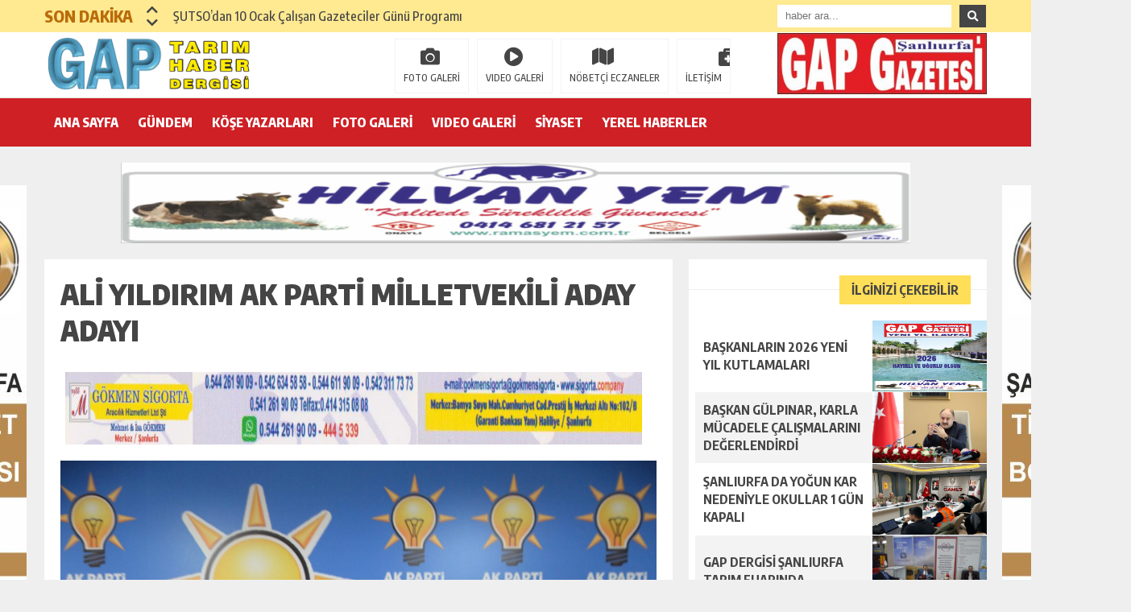

--- FILE ---
content_type: text/html; charset=UTF-8
request_url: https://www.gapdergisi.com.tr/ali-yildirim-ak-parti-milletvekili-aday-adayi/
body_size: 14550
content:
<!DOCTYPE html><html lang="tr"><head><meta charset="utf-8"><meta name="viewport" content="width=1520, initial-scale=1"><title>ALİ YILDIRIM AK PARTİ MİLLETVEKİLİ ADAY ADAYI - Gap Tarım ve Haber DergisiGap Tarım ve Haber Dergisi</title><link rel="shortcut icon" href="https://www.gapdergisi.com.tr/wp-content/uploads/2021/03/icon.png" /><link rel="stylesheet" type="text/css" href="https://www.gapdergisi.com.tr/wp-content/themes/theHaberV5/style.css"/><link rel="stylesheet" type="text/css" href="https://www.gapdergisi.com.tr/wp-content/themes/theHaberV5/cssjs/fontawesome-all.css"/><link rel="stylesheet" type="text/css" href="https://www.gapdergisi.com.tr/wp-content/themes/theHaberV5/cssjs/swiper.min.css"/><script src="https://www.gapdergisi.com.tr/wp-content/themes/theHaberV5/cssjs/jquery.min.js"></script><script src="https://www.gapdergisi.com.tr/wp-content/themes/theHaberV5/cssjs/jquery.countdown.min.js"></script><script src="https://www.gapdergisi.com.tr/wp-content/themes/theHaberV5/cssjs/swiper.min.js"></script><meta name='robots' content='index, follow, max-image-preview:large, max-snippet:-1, max-video-preview:-1' /><link rel="canonical" href="https://www.gapdergisi.com.tr/ali-yildirim-ak-parti-milletvekili-aday-adayi/" /><meta property="og:locale" content="tr_TR" /><meta property="og:type" content="article" /><meta property="og:title" content="ALİ YILDIRIM AK PARTİ MİLLETVEKİLİ ADAY ADAYI - Gap Tarım ve Haber Dergisi" /><meta property="og:description" content="ALİ YILDIRIM AK PARTİ MİLLETVEKİLİ ADAY ADAYI Şanlıurfanın sevilen sayılan iş adamı ve  MERSAVİ aşiretinin ileri gelenlerinden Ali YILDIRIM Şanlıurfa AK PARTİ 28. DÖREM MİLLETVEKİLİ ADAY ADAYI MÜRACAATINI İLK GÜN YAPTI. AMACI HİZMET VE AK PARTİ KEVANINDA YER ALMAK OLDUĞUNU SÖYLEYEN ALİ YILDIRIM  SAYIN CUMHURBAŞKANIMIZ RECEP TAYYİP ERDOĞANIN YANINDA ONUNLA YOL YÜRÜMEK İLE GURUR DUYMAKTAYIM. [&hellip;]" /><meta property="og:url" content="https://www.gapdergisi.com.tr/ali-yildirim-ak-parti-milletvekili-aday-adayi/" /><meta property="og:site_name" content="Gap Tarım ve Haber Dergisi" /><meta property="article:published_time" content="2023-03-21T07:19:56+00:00" /><meta property="article:modified_time" content="2023-03-21T08:17:37+00:00" /><meta property="og:image" content="https://www.gapdergisi.com.tr/wp-content/uploads/2023/03/ALI-YILDIRIM-3-scaled.jpg" /><meta property="og:image:width" content="1748" /><meta property="og:image:height" content="2560" /><meta property="og:image:type" content="image/jpeg" /><meta name="author" content="Mehmet Ali ARSLAN" /><meta name="twitter:card" content="summary_large_image" /><meta name="twitter:label1" content="Yazan:" /><meta name="twitter:data1" content="Mehmet Ali ARSLAN" /><meta name="twitter:label2" content="Tahmini okuma süresi" /><meta name="twitter:data2" content="1 dakika" /><script type="application/ld+json" class="yoast-schema-graph">{"@context":"https://schema.org","@graph":[{"@type":"WebPage","@id":"https://www.gapdergisi.com.tr/ali-yildirim-ak-parti-milletvekili-aday-adayi/","url":"https://www.gapdergisi.com.tr/ali-yildirim-ak-parti-milletvekili-aday-adayi/","name":"ALİ YILDIRIM AK PARTİ MİLLETVEKİLİ ADAY ADAYI - Gap Tarım ve Haber Dergisi","isPartOf":{"@id":"https://www.gapdergisi.com.tr/#website"},"primaryImageOfPage":{"@id":"https://www.gapdergisi.com.tr/ali-yildirim-ak-parti-milletvekili-aday-adayi/#primaryimage"},"image":{"@id":"https://www.gapdergisi.com.tr/ali-yildirim-ak-parti-milletvekili-aday-adayi/#primaryimage"},"thumbnailUrl":"https://www.gapdergisi.com.tr/wp-content/uploads/2023/03/ALI-YILDIRIM-3-scaled.jpg","datePublished":"2023-03-21T07:19:56+00:00","dateModified":"2023-03-21T08:17:37+00:00","author":{"@id":"https://www.gapdergisi.com.tr/#/schema/person/2352a62d07f8da9f8109e45fc3083794"},"breadcrumb":{"@id":"https://www.gapdergisi.com.tr/ali-yildirim-ak-parti-milletvekili-aday-adayi/#breadcrumb"},"inLanguage":"tr","potentialAction":[{"@type":"ReadAction","target":["https://www.gapdergisi.com.tr/ali-yildirim-ak-parti-milletvekili-aday-adayi/"]}]},{"@type":"ImageObject","inLanguage":"tr","@id":"https://www.gapdergisi.com.tr/ali-yildirim-ak-parti-milletvekili-aday-adayi/#primaryimage","url":"https://www.gapdergisi.com.tr/wp-content/uploads/2023/03/ALI-YILDIRIM-3-scaled.jpg","contentUrl":"https://www.gapdergisi.com.tr/wp-content/uploads/2023/03/ALI-YILDIRIM-3-scaled.jpg","width":1748,"height":2560},{"@type":"BreadcrumbList","@id":"https://www.gapdergisi.com.tr/ali-yildirim-ak-parti-milletvekili-aday-adayi/#breadcrumb","itemListElement":[{"@type":"ListItem","position":1,"name":"Anasayfa","item":"https://www.gapdergisi.com.tr/"},{"@type":"ListItem","position":2,"name":"ALİ YILDIRIM AK PARTİ MİLLETVEKİLİ ADAY ADAYI"}]},{"@type":"WebSite","@id":"https://www.gapdergisi.com.tr/#website","url":"https://www.gapdergisi.com.tr/","name":"Gap Tarım ve Haber Dergisi","description":"","potentialAction":[{"@type":"SearchAction","target":{"@type":"EntryPoint","urlTemplate":"https://www.gapdergisi.com.tr/?s={search_term_string}"},"query-input":"required name=search_term_string"}],"inLanguage":"tr"},{"@type":"Person","@id":"https://www.gapdergisi.com.tr/#/schema/person/2352a62d07f8da9f8109e45fc3083794","name":"Mehmet Ali ARSLAN","image":{"@type":"ImageObject","inLanguage":"tr","@id":"https://www.gapdergisi.com.tr/#/schema/person/image/","url":"https://secure.gravatar.com/avatar/41942e293b646b3227910b0f109de402?s=96&d=mm&r=g","contentUrl":"https://secure.gravatar.com/avatar/41942e293b646b3227910b0f109de402?s=96&d=mm&r=g","caption":"Mehmet Ali ARSLAN"},"sameAs":["http://www.gapdergisi.com.tr"],"url":"https://www.gapdergisi.com.tr/author/mehmet-ali/"}]}</script><link rel="alternate" type="application/rss+xml" title="Gap Tarım ve Haber Dergisi &raquo; ALİ YILDIRIM AK PARTİ MİLLETVEKİLİ ADAY ADAYI yorum akışı" href="https://www.gapdergisi.com.tr/ali-yildirim-ak-parti-milletvekili-aday-adayi/feed/" /><script type="text/javascript">
window._wpemojiSettings = {"baseUrl":"https:\/\/s.w.org\/images\/core\/emoji\/15.0.3\/72x72\/","ext":".png","svgUrl":"https:\/\/s.w.org\/images\/core\/emoji\/15.0.3\/svg\/","svgExt":".svg","source":{"concatemoji":"https:\/\/www.gapdergisi.com.tr\/wp-includes\/js\/wp-emoji-release.min.js?ver=6.5.5"}};
!function(i,n){var o,s,e;function c(e){try{var t={supportTests:e,timestamp:(new Date).valueOf()};sessionStorage.setItem(o,JSON.stringify(t))}catch(e){}}function p(e,t,n){e.clearRect(0,0,e.canvas.width,e.canvas.height),e.fillText(t,0,0);var t=new Uint32Array(e.getImageData(0,0,e.canvas.width,e.canvas.height).data),r=(e.clearRect(0,0,e.canvas.width,e.canvas.height),e.fillText(n,0,0),new Uint32Array(e.getImageData(0,0,e.canvas.width,e.canvas.height).data));return t.every(function(e,t){return e===r[t]})}function u(e,t,n){switch(t){case"flag":return n(e,"\ud83c\udff3\ufe0f\u200d\u26a7\ufe0f","\ud83c\udff3\ufe0f\u200b\u26a7\ufe0f")?!1:!n(e,"\ud83c\uddfa\ud83c\uddf3","\ud83c\uddfa\u200b\ud83c\uddf3")&&!n(e,"\ud83c\udff4\udb40\udc67\udb40\udc62\udb40\udc65\udb40\udc6e\udb40\udc67\udb40\udc7f","\ud83c\udff4\u200b\udb40\udc67\u200b\udb40\udc62\u200b\udb40\udc65\u200b\udb40\udc6e\u200b\udb40\udc67\u200b\udb40\udc7f");case"emoji":return!n(e,"\ud83d\udc26\u200d\u2b1b","\ud83d\udc26\u200b\u2b1b")}return!1}function f(e,t,n){var r="undefined"!=typeof WorkerGlobalScope&&self instanceof WorkerGlobalScope?new OffscreenCanvas(300,150):i.createElement("canvas"),a=r.getContext("2d",{willReadFrequently:!0}),o=(a.textBaseline="top",a.font="600 32px Arial",{});return e.forEach(function(e){o[e]=t(a,e,n)}),o}function t(e){var t=i.createElement("script");t.src=e,t.defer=!0,i.head.appendChild(t)}"undefined"!=typeof Promise&&(o="wpEmojiSettingsSupports",s=["flag","emoji"],n.supports={everything:!0,everythingExceptFlag:!0},e=new Promise(function(e){i.addEventListener("DOMContentLoaded",e,{once:!0})}),new Promise(function(t){var n=function(){try{var e=JSON.parse(sessionStorage.getItem(o));if("object"==typeof e&&"number"==typeof e.timestamp&&(new Date).valueOf()<e.timestamp+604800&&"object"==typeof e.supportTests)return e.supportTests}catch(e){}return null}();if(!n){if("undefined"!=typeof Worker&&"undefined"!=typeof OffscreenCanvas&&"undefined"!=typeof URL&&URL.createObjectURL&&"undefined"!=typeof Blob)try{var e="postMessage("+f.toString()+"("+[JSON.stringify(s),u.toString(),p.toString()].join(",")+"));",r=new Blob([e],{type:"text/javascript"}),a=new Worker(URL.createObjectURL(r),{name:"wpTestEmojiSupports"});return void(a.onmessage=function(e){c(n=e.data),a.terminate(),t(n)})}catch(e){}c(n=f(s,u,p))}t(n)}).then(function(e){for(var t in e)n.supports[t]=e[t],n.supports.everything=n.supports.everything&&n.supports[t],"flag"!==t&&(n.supports.everythingExceptFlag=n.supports.everythingExceptFlag&&n.supports[t]);n.supports.everythingExceptFlag=n.supports.everythingExceptFlag&&!n.supports.flag,n.DOMReady=!1,n.readyCallback=function(){n.DOMReady=!0}}).then(function(){return e}).then(function(){var e;n.supports.everything||(n.readyCallback(),(e=n.source||{}).concatemoji?t(e.concatemoji):e.wpemoji&&e.twemoji&&(t(e.twemoji),t(e.wpemoji)))}))}((window,document),window._wpemojiSettings);
</script><style id='wp-emoji-styles-inline-css' type='text/css'>img.wp-smiley,img.emoji{display:inline !important;border:none !important;box-shadow:none !important;height:1em !important;width:1em !important;margin:0 0.07em !important;vertical-align:-0.1em !important;background:none !important;padding:0 !important}</style><link rel='stylesheet' id='wp-block-library-css' href='https://www.gapdergisi.com.tr/wp-includes/css/dist/block-library/style.min.css?ver=6.5.5' type='text/css' media='all' /><style id='classic-theme-styles-inline-css' type='text/css'>.wp-block-button__link{color:#fff;background-color:#32373c;border-radius:9999px;box-shadow:none;text-decoration:none;padding:calc(.667em + 2px) calc(1.333em + 2px);font-size:1.125em}.wp-block-file__button{background:#32373c;color:#fff;text-decoration:none}</style><style id='global-styles-inline-css' type='text/css'>body{--wp--preset--color--black:#000000;--wp--preset--color--cyan-bluish-gray:#abb8c3;--wp--preset--color--white:#ffffff;--wp--preset--color--pale-pink:#f78da7;--wp--preset--color--vivid-red:#cf2e2e;--wp--preset--color--luminous-vivid-orange:#ff6900;--wp--preset--color--luminous-vivid-amber:#fcb900;--wp--preset--color--light-green-cyan:#7bdcb5;--wp--preset--color--vivid-green-cyan:#00d084;--wp--preset--color--pale-cyan-blue:#8ed1fc;--wp--preset--color--vivid-cyan-blue:#0693e3;--wp--preset--color--vivid-purple:#9b51e0;--wp--preset--gradient--vivid-cyan-blue-to-vivid-purple:linear-gradient(135deg,rgba(6,147,227,1) 0%,rgb(155,81,224) 100%);--wp--preset--gradient--light-green-cyan-to-vivid-green-cyan:linear-gradient(135deg,rgb(122,220,180) 0%,rgb(0,208,130) 100%);--wp--preset--gradient--luminous-vivid-amber-to-luminous-vivid-orange:linear-gradient(135deg,rgba(252,185,0,1) 0%,rgba(255,105,0,1) 100%);--wp--preset--gradient--luminous-vivid-orange-to-vivid-red:linear-gradient(135deg,rgba(255,105,0,1) 0%,rgb(207,46,46) 100%);--wp--preset--gradient--very-light-gray-to-cyan-bluish-gray:linear-gradient(135deg,rgb(238,238,238) 0%,rgb(169,184,195) 100%);--wp--preset--gradient--cool-to-warm-spectrum:linear-gradient(135deg,rgb(74,234,220) 0%,rgb(151,120,209) 20%,rgb(207,42,186) 40%,rgb(238,44,130) 60%,rgb(251,105,98) 80%,rgb(254,248,76) 100%);--wp--preset--gradient--blush-light-purple:linear-gradient(135deg,rgb(255,206,236) 0%,rgb(152,150,240) 100%);--wp--preset--gradient--blush-bordeaux:linear-gradient(135deg,rgb(254,205,165) 0%,rgb(254,45,45) 50%,rgb(107,0,62) 100%);--wp--preset--gradient--luminous-dusk:linear-gradient(135deg,rgb(255,203,112) 0%,rgb(199,81,192) 50%,rgb(65,88,208) 100%);--wp--preset--gradient--pale-ocean:linear-gradient(135deg,rgb(255,245,203) 0%,rgb(182,227,212) 50%,rgb(51,167,181) 100%);--wp--preset--gradient--electric-grass:linear-gradient(135deg,rgb(202,248,128) 0%,rgb(113,206,126) 100%);--wp--preset--gradient--midnight:linear-gradient(135deg,rgb(2,3,129) 0%,rgb(40,116,252) 100%);--wp--preset--font-size--small:13px;--wp--preset--font-size--medium:20px;--wp--preset--font-size--large:36px;--wp--preset--font-size--x-large:42px;--wp--preset--spacing--20:0.44rem;--wp--preset--spacing--30:0.67rem;--wp--preset--spacing--40:1rem;--wp--preset--spacing--50:1.5rem;--wp--preset--spacing--60:2.25rem;--wp--preset--spacing--70:3.38rem;--wp--preset--spacing--80:5.06rem;--wp--preset--shadow--natural:6px 6px 9px rgba(0,0,0,0.2);--wp--preset--shadow--deep:12px 12px 50px rgba(0,0,0,0.4);--wp--preset--shadow--sharp:6px 6px 0px rgba(0,0,0,0.2);--wp--preset--shadow--outlined:6px 6px 0px -3px rgba(255,255,255,1),6px 6px rgba(0,0,0,1);--wp--preset--shadow--crisp:6px 6px 0px rgba(0,0,0,1)}:where(.is-layout-flex){gap:0.5em}:where(.is-layout-grid){gap:0.5em}body .is-layout-flex{display:flex}body .is-layout-flex{flex-wrap:wrap;align-items:center}body .is-layout-flex > *{margin:0}body .is-layout-grid{display:grid}body .is-layout-grid > *{margin:0}:where(.wp-block-columns.is-layout-flex){gap:2em}:where(.wp-block-columns.is-layout-grid){gap:2em}:where(.wp-block-post-template.is-layout-flex){gap:1.25em}:where(.wp-block-post-template.is-layout-grid){gap:1.25em}.has-black-color{color:var(--wp--preset--color--black) !important}.has-cyan-bluish-gray-color{color:var(--wp--preset--color--cyan-bluish-gray) !important}.has-white-color{color:var(--wp--preset--color--white) !important}.has-pale-pink-color{color:var(--wp--preset--color--pale-pink) !important}.has-vivid-red-color{color:var(--wp--preset--color--vivid-red) !important}.has-luminous-vivid-orange-color{color:var(--wp--preset--color--luminous-vivid-orange) !important}.has-luminous-vivid-amber-color{color:var(--wp--preset--color--luminous-vivid-amber) !important}.has-light-green-cyan-color{color:var(--wp--preset--color--light-green-cyan) !important}.has-vivid-green-cyan-color{color:var(--wp--preset--color--vivid-green-cyan) !important}.has-pale-cyan-blue-color{color:var(--wp--preset--color--pale-cyan-blue) !important}.has-vivid-cyan-blue-color{color:var(--wp--preset--color--vivid-cyan-blue) !important}.has-vivid-purple-color{color:var(--wp--preset--color--vivid-purple) !important}.has-black-background-color{background-color:var(--wp--preset--color--black) !important}.has-cyan-bluish-gray-background-color{background-color:var(--wp--preset--color--cyan-bluish-gray) !important}.has-white-background-color{background-color:var(--wp--preset--color--white) !important}.has-pale-pink-background-color{background-color:var(--wp--preset--color--pale-pink) !important}.has-vivid-red-background-color{background-color:var(--wp--preset--color--vivid-red) !important}.has-luminous-vivid-orange-background-color{background-color:var(--wp--preset--color--luminous-vivid-orange) !important}.has-luminous-vivid-amber-background-color{background-color:var(--wp--preset--color--luminous-vivid-amber) !important}.has-light-green-cyan-background-color{background-color:var(--wp--preset--color--light-green-cyan) !important}.has-vivid-green-cyan-background-color{background-color:var(--wp--preset--color--vivid-green-cyan) !important}.has-pale-cyan-blue-background-color{background-color:var(--wp--preset--color--pale-cyan-blue) !important}.has-vivid-cyan-blue-background-color{background-color:var(--wp--preset--color--vivid-cyan-blue) !important}.has-vivid-purple-background-color{background-color:var(--wp--preset--color--vivid-purple) !important}.has-black-border-color{border-color:var(--wp--preset--color--black) !important}.has-cyan-bluish-gray-border-color{border-color:var(--wp--preset--color--cyan-bluish-gray) !important}.has-white-border-color{border-color:var(--wp--preset--color--white) !important}.has-pale-pink-border-color{border-color:var(--wp--preset--color--pale-pink) !important}.has-vivid-red-border-color{border-color:var(--wp--preset--color--vivid-red) !important}.has-luminous-vivid-orange-border-color{border-color:var(--wp--preset--color--luminous-vivid-orange) !important}.has-luminous-vivid-amber-border-color{border-color:var(--wp--preset--color--luminous-vivid-amber) !important}.has-light-green-cyan-border-color{border-color:var(--wp--preset--color--light-green-cyan) !important}.has-vivid-green-cyan-border-color{border-color:var(--wp--preset--color--vivid-green-cyan) !important}.has-pale-cyan-blue-border-color{border-color:var(--wp--preset--color--pale-cyan-blue) !important}.has-vivid-cyan-blue-border-color{border-color:var(--wp--preset--color--vivid-cyan-blue) !important}.has-vivid-purple-border-color{border-color:var(--wp--preset--color--vivid-purple) !important}.has-vivid-cyan-blue-to-vivid-purple-gradient-background{background:var(--wp--preset--gradient--vivid-cyan-blue-to-vivid-purple) !important}.has-light-green-cyan-to-vivid-green-cyan-gradient-background{background:var(--wp--preset--gradient--light-green-cyan-to-vivid-green-cyan) !important}.has-luminous-vivid-amber-to-luminous-vivid-orange-gradient-background{background:var(--wp--preset--gradient--luminous-vivid-amber-to-luminous-vivid-orange) !important}.has-luminous-vivid-orange-to-vivid-red-gradient-background{background:var(--wp--preset--gradient--luminous-vivid-orange-to-vivid-red) !important}.has-very-light-gray-to-cyan-bluish-gray-gradient-background{background:var(--wp--preset--gradient--very-light-gray-to-cyan-bluish-gray) !important}.has-cool-to-warm-spectrum-gradient-background{background:var(--wp--preset--gradient--cool-to-warm-spectrum) !important}.has-blush-light-purple-gradient-background{background:var(--wp--preset--gradient--blush-light-purple) !important}.has-blush-bordeaux-gradient-background{background:var(--wp--preset--gradient--blush-bordeaux) !important}.has-luminous-dusk-gradient-background{background:var(--wp--preset--gradient--luminous-dusk) !important}.has-pale-ocean-gradient-background{background:var(--wp--preset--gradient--pale-ocean) !important}.has-electric-grass-gradient-background{background:var(--wp--preset--gradient--electric-grass) !important}.has-midnight-gradient-background{background:var(--wp--preset--gradient--midnight) !important}.has-small-font-size{font-size:var(--wp--preset--font-size--small) !important}.has-medium-font-size{font-size:var(--wp--preset--font-size--medium) !important}.has-large-font-size{font-size:var(--wp--preset--font-size--large) !important}.has-x-large-font-size{font-size:var(--wp--preset--font-size--x-large) !important}.wp-block-navigation a:where(:not(.wp-element-button)){color:inherit}:where(.wp-block-post-template.is-layout-flex){gap:1.25em}:where(.wp-block-post-template.is-layout-grid){gap:1.25em}:where(.wp-block-columns.is-layout-flex){gap:2em}:where(.wp-block-columns.is-layout-grid){gap:2em}.wp-block-pullquote{font-size:1.5em;line-height:1.6}</style><link rel='stylesheet' id='wp-polls-css' href='https://www.gapdergisi.com.tr/wp-content/plugins/wp-polls/polls-css.css?ver=2.77.2' type='text/css' media='all' /><style id='wp-polls-inline-css' type='text/css'>.wp-polls .pollbar{margin:1px;font-size:6px;line-height:8px;height:8px;background-image:url('https://www.gapdergisi.com.tr/wp-content/plugins/wp-polls/images/default/pollbg.gif');border:1px solid #c8c8c8}</style><link rel='stylesheet' id='ppress-frontend-css' href='https://www.gapdergisi.com.tr/wp-content/plugins/wp-user-avatar/assets/css/frontend.min.css?ver=4.15.10' type='text/css' media='all' /><link rel='stylesheet' id='ppress-flatpickr-css' href='https://www.gapdergisi.com.tr/wp-content/plugins/wp-user-avatar/assets/flatpickr/flatpickr.min.css?ver=4.15.10' type='text/css' media='all' /><link rel='stylesheet' id='ppress-select2-css' href='https://www.gapdergisi.com.tr/wp-content/plugins/wp-user-avatar/assets/select2/select2.min.css?ver=6.5.5' type='text/css' media='all' /><script type="text/javascript" src="https://www.gapdergisi.com.tr/wp-includes/js/jquery/jquery.min.js?ver=3.7.1" id="jquery-core-js"></script><script type="text/javascript" src="https://www.gapdergisi.com.tr/wp-includes/js/jquery/jquery-migrate.min.js?ver=3.4.1" id="jquery-migrate-js"></script><script type="text/javascript" src="https://www.gapdergisi.com.tr/wp-content/plugins/wp-user-avatar/assets/flatpickr/flatpickr.min.js?ver=4.15.10" id="ppress-flatpickr-js"></script><script type="text/javascript" src="https://www.gapdergisi.com.tr/wp-content/plugins/wp-user-avatar/assets/select2/select2.min.js?ver=4.15.10" id="ppress-select2-js"></script><link rel="https://api.w.org/" href="https://www.gapdergisi.com.tr/wp-json/" /><link rel="alternate" type="application/json" href="https://www.gapdergisi.com.tr/wp-json/wp/v2/posts/26338" /><link rel="EditURI" type="application/rsd+xml" title="RSD" href="https://www.gapdergisi.com.tr/xmlrpc.php?rsd" /><meta name="generator" content="WordPress 6.5.5" /><link rel='shortlink' href='https://www.gapdergisi.com.tr/?p=26338' /><link rel="alternate" type="application/json+oembed" href="https://www.gapdergisi.com.tr/wp-json/oembed/1.0/embed?url=https%3A%2F%2Fwww.gapdergisi.com.tr%2Fali-yildirim-ak-parti-milletvekili-aday-adayi%2F" /><link rel="alternate" type="text/xml+oembed" href="https://www.gapdergisi.com.tr/wp-json/oembed/1.0/embed?url=https%3A%2F%2Fwww.gapdergisi.com.tr%2Fali-yildirim-ak-parti-milletvekili-aday-adayi%2F&#038;format=xml" /><script type="text/javascript" >jQuery(document).ready(function($) {$(window).scroll(function() {var footerPos = $('#footerGenel').last().position().top;var pos = $(window).scrollTop();// Load next article
if (pos+(screen.height*1.5) > footerPos) {if ($(".centil-infinite-scroll").first().hasClass('working')) {return false;} else {$(".centil-infinite-scroll").first().addClass('working');}var centilNextPostId = $(".centil-infinite-scroll").first().text();var data = {'action': 'centil_is','centilNextPostId': centilNextPostId
};jQuery.post('https://www.gapdergisi.com.tr/wp-admin/admin-ajax.php', data, function(response) {$(".centil-infinite-scroll").first().replaceWith(response);}, 'html');}var currUrl = $(".centil-post-header").first().attr("url");var currTitle = $(".centil-post-header").first().attr("title");if ($(".centil-post-header").length > 1 && history.pushState) {for (var i=0; i<$(".centil-post-header").length; i++) {if (pos+(screen.height/2) >= $(".centil-post-header").eq(i).next().position().top) {currUrl = $(".centil-post-header").eq(i).attr("url");currTitle = $(".centil-post-header").eq(i).attr("title");}}}if (location.href != currUrl) {history.pushState({}, currTitle, currUrl);}});});</script><meta property="og:url" content="https://www.gapdergisi.com.tr/ali-yildirim-ak-parti-milletvekili-aday-adayi/" /><meta property="og:title" content="ALİ YILDIRIM AK PARTİ MİLLETVEKİLİ ADAY ADAYI" /><meta property="og:description" content="ALİ YILDIRIM AK PARTİ MİLLETVEKİLİ ADAY ADAYI Şanlıurfanın sevilen sayılan iş adamı ve  MERSAVİ aşiretinin ileri gelenlerinden Ali YILDIRIM Şanlıurfa AK PARTİ 28. DÖREM MİLLETVEKİLİ ADAY ADAYI MÜRACAATINI İLK GÜN YAPTI. AMACI HİZMET VE AK PARTİ KEVANINDA YER ALMAK OLDUĞUNU SÖYLEYEN ALİ YILDIRIM  SAYIN CUMHURBAŞKANIMIZ RECEP TAYYİP ERDOĞANIN YANINDA ONUNLA YOL YÜRÜMEK İLE GURUR DUYMAKTAYIM. [&hellip;]" /><meta property="og:image:type" content="image/jpeg" /><meta property="og:image" content="https://www.gapdergisi.com.tr/wp-content/uploads/2023/03/ALI-YILDIRIM-3-scaled.jpg" /><meta property="og:image:secure_url" content="https://www.gapdergisi.com.tr/wp-content/uploads/2023/03/ALI-YILDIRIM-3-scaled.jpg" /><meta property="og:image:width" content="760" /><meta property="og:image:height" content="405" /><meta property="og:image:alt" content="ALİ YILDIRIM AK PARTİ MİLLETVEKİLİ ADAY ADAYI" /><meta name="twitter:card" content="summary_large_image" /><meta name="twitter:title" content="ALİ YILDIRIM AK PARTİ MİLLETVEKİLİ ADAY ADAYI" /><meta name="twitter:description" content="ALİ YILDIRIM AK PARTİ MİLLETVEKİLİ ADAY ADAYI Şanlıurfanın sevilen sayılan iş adamı ve  MERSAVİ aşiretinin ileri gelenlerinden Ali YILDIRIM Şanlıurfa AK PARTİ 28. DÖREM MİLLETVEKİLİ ADAY ADAYI MÜRACAATINI İLK GÜN YAPTI. AMACI HİZMET VE AK PARTİ KEVANINDA YER ALMAK OLDUĞUNU SÖYLEYEN ALİ YILDIRIM  SAYIN CUMHURBAŞKANIMIZ RECEP TAYYİP ERDOĞANIN YANINDA ONUNLA YOL YÜRÜMEK İLE GURUR DUYMAKTAYIM. [&hellip;]" /><meta name="twitter:url" content="https://www.gapdergisi.com.tr/ali-yildirim-ak-parti-milletvekili-aday-adayi/" /><meta name="twitter:image" content="https://www.gapdergisi.com.tr/wp-content/uploads/2023/03/ALI-YILDIRIM-3-scaled.jpg" /><style>body{background:#efefef!important}.sonDakikaBG{background:#ffe991!important}.sondk a,.sondk-ileri,.sondk-geri{color:#454545!important}.sondkBaslik{color:#b96c09!important}.ustMenu{background:#ce2025!important}ul.menu1 > li > a{color:#ffffff!important}</style></head><body><div style="width: 1000px;margin: 0px auto;background: #fff;z-index: 10;position: relative;"><div class="solkulereklam"> <img class="alignnone size-full wp-image-11493" src="https://www.gapdergisi.com.tr/wp-content/uploads/2021/06/TICARET-BORSASI-BANNER.jpg" alt="" width="160" height="600" /></div><div class="sagkulereklam"> <img class="alignnone size-full wp-image-11493" src="https://www.gapdergisi.com.tr/wp-content/uploads/2021/06/TICARET-BORSASI-BANNER.jpg" alt="" width="160" height="600" /></div></div><div class="sonDakikaBG"><div style="width: 1170px; height: auto; overflow: hidden; display: block; position: relative; margin: 0px auto;"><div id="ustSondakika"><div class="ustSondakikaic"><div class="sondkBaslik">SON DAKİKA</div><div style="width: 15px; line-height: 40px; float: left; left: 17px; display: block; position: relative; top: 4px; z-index: 99;"><div class="sondk-ileri"><i class="fas fa-chevron-up"></i></div><div class="sondk-geri"><i class="fas fa-chevron-down"></i></div></div><div style="float: left; width:680px!important; margin: 0px 5px 0px 35px!important;" class="swiper-wrapper"><div class="swiper-slide sondk"><a href="https://www.gapdergisi.com.tr/sutsodan-10-ocak-calisan-gazeteciler-gunu-programi/" title="ŞUTSO’dan 10 Ocak Çalışan Gazeteciler Günü Programı">ŞUTSO’dan 10 Ocak Çalışan Gazeteciler Günü Programı</a></div><div class="swiper-slide sondk"><a href="https://www.gapdergisi.com.tr/baskanlarin-2026-yeni-yil-kutlamalari/" title="BAŞKANLARIN 2026 YENİ YIL KUTLAMALARI">BAŞKANLARIN 2026 YENİ YIL KUTLAMALARI</a></div><div class="swiper-slide sondk"><a href="https://www.gapdergisi.com.tr/baskan-gulpinar-karla-mucadele-calismalarini-degerlendirdi/" title="BAŞKAN GÜLPINAR, KARLA MÜCADELE ÇALIŞMALARINI DEĞERLENDİRDİ">BAŞKAN GÜLPINAR, KARLA MÜCADELE ÇALIŞMALARINI DEĞERLENDİRDİ</a></div><div class="swiper-slide sondk"><a href="https://www.gapdergisi.com.tr/sanliurfa-da-yogun-kar-nedeniyle-okullar-1-gun-kapali/" title="ŞANLIURFA DA YOĞUN KAR NEDENİYLE OKULLAR 1 GÜN KAPALI">ŞANLIURFA DA YOĞUN KAR NEDENİYLE OKULLAR 1 GÜN KAPALI</a></div><div class="swiper-slide sondk"><a href="https://www.gapdergisi.com.tr/gap-dergisi-sanliurfa-tarim-fuarinda/" title="GAP DERGİSİ ŞANLIURFA TARIM FUARINDA">GAP DERGİSİ ŞANLIURFA TARIM FUARINDA</a></div><div class="swiper-slide sondk"><a href="https://www.gapdergisi.com.tr/sanliurfa-gida-tarim-ve-hayvancilik-fuari-kapilarini-acti/" title="ŞANLIURFA GIDA, TARIM VE HAYVANCILIK FUARI KAPILARINI AÇTI">ŞANLIURFA GIDA, TARIM VE HAYVANCILIK FUARI KAPILARINI AÇTI</a></div><div class="swiper-slide sondk"><a href="https://www.gapdergisi.com.tr/54291-2/" title="NEW HOLLANDA ŞANLIURFA TRAKTÖR  11. ŞANLIURFA TARIM FUARINDA">NEW HOLLANDA ŞANLIURFA TRAKTÖR  11. ŞANLIURFA TARIM FUARINDA</a></div><div class="swiper-slide sondk"><a href="https://www.gapdergisi.com.tr/baskan-ozyavuz-harrani-yeniden-yaziyor-gelecegini-bugunden-insa-ediyoruz/" title="BAŞKAN ÖZYAVUZ: HARRAN&#8217;I YENİDEN YAZIYOR, GELECEĞİNİ BUGÜNDEN İNŞA EDİYORUZ">BAŞKAN ÖZYAVUZ: HARRAN&#8217;I YENİDEN YAZIYOR, GELECEĞİNİ BUGÜNDEN İNŞA EDİYORUZ</a></div><div class="swiper-slide sondk"><a href="https://www.gapdergisi.com.tr/baskan-mehmet-canpolatin-3-aralik-dunya-engelliler-gunu-mesaji/" title="BAŞKAN MEHMET CANPOLAT’IN 3 ARALIK DÜNYA ENGELLİLER GÜNÜ MESAJI">BAŞKAN MEHMET CANPOLAT’IN 3 ARALIK DÜNYA ENGELLİLER GÜNÜ MESAJI</a></div><div class="swiper-slide sondk"><a href="https://www.gapdergisi.com.tr/baskan-kus-engellilerin-yasam-sartlari-eskisi-gibi-degil/" title="Başkan Kuş: Engellilerin Yaşam Şartları Eskisi Gibi Değil">Başkan Kuş: Engellilerin Yaşam Şartları Eskisi Gibi Değil</a></div></div></div></div><div class="ustSag"><form method="get" id="searchform" class="aramayap cf" action="https://www.gapdergisi.com.tr/"><input type="text" value="" placeholder="haber ara..." name="s" id="s" /><button type="submit" class="s"><i class="fas fa-search"></i></button></form></div></div></div><div class="temizle"></div><div style="padding: 1px 0px; background: #ffffff; border-bottom: 1px solid rgba(0,0,0,.1); height: 79px; overflow: hidden; display: block;"><div style="width: 1170px; height: auto; overflow: hidden; display: block; position: relative; margin: 0px auto;"><div class="kolon2"><h1><a href="https://www.gapdergisi.com.tr" title="Gap Tarım ve Haber Dergisi"><img src="https://www.gapdergisi.com.tr/wp-content/uploads/2021/03/gap-dergisi-tarim-haber-dergisi-logo-2.png" alt="Gap Tarım ve Haber Dergisi" width="260" height="76"/></a></h1></div><div class="kolon10"><div class="float-right"><ul class="menu2"><li><a href="https://www.gapdergisi.com.tr/kategori/foto-galeri/" title="FOTO GALERİ">FOTO GALERİ</a></li><li><a href="https://www.gapdergisi.com.tr/kategori/video-galeri/" title="VIDEO GALERİ">VIDEO GALERİ</a></li><li><a href="https://www.gapdergisi.com.tr/nobetci-eczaneler" title="NÖBETÇİ ECZANELER">NÖBETÇİ ECZANELER</a></li><li><a href="https://www.gapdergisi.com.tr/iletisim" title="İLETİŞİM">İLETİŞİM</a></li></ul></div></div><div class="kolon3"><h1><a href="https://www.gapdergisi.com.tr" title="Gap Tarım ve Haber Dergisi"><img src="https://www.gapdergisi.com.tr/wp-content/uploads/2021/05/gap-gazetesi-logo-1-s.jpg" alt="Gap Tarım ve Haber Dergisi" width="260" height="76"/></a></h1></div></div></div><div class="temizle"></div><div class="ustMenu"><div style="width: 1170px; height: 60px; display: block; position: relative; margin: 0px auto;"><nav><div class="menu"><div class="menu-ust-menu-container"><ul class="menu1"><li id="menu-item-11135" class="menu-item menu-item-type-custom menu-item-object-custom menu-item-home menu-item-11135"><a href="https://www.gapdergisi.com.tr/">ANA SAYFA</a></li><li id="menu-item-11078" class="menu-item menu-item-type-taxonomy menu-item-object-category menu-item-11078"><a href="https://www.gapdergisi.com.tr/kategori/gundem/">GÜNDEM</a></li><li id="menu-item-11592" class="menu-item menu-item-type-post_type menu-item-object-page menu-item-11592"><a href="https://www.gapdergisi.com.tr/yazarlar/">KÖŞE YAZARLARI</a></li><li id="menu-item-11076" class="menu-item menu-item-type-taxonomy menu-item-object-category menu-item-11076"><a href="https://www.gapdergisi.com.tr/kategori/foto-galeri/">FOTO GALERİ</a></li><li id="menu-item-11086" class="menu-item menu-item-type-taxonomy menu-item-object-category menu-item-11086"><a href="https://www.gapdergisi.com.tr/kategori/video-galeri/">VIDEO GALERİ</a></li><li id="menu-item-11083" class="menu-item menu-item-type-taxonomy menu-item-object-category menu-item-11083"><a href="https://www.gapdergisi.com.tr/kategori/siyaset/">SİYASET</a></li><li id="menu-item-11088" class="menu-item menu-item-type-taxonomy menu-item-object-category menu-item-11088"><a href="https://www.gapdergisi.com.tr/kategori/yerel-haberler/">YEREL HABERLER</a></li></ul></div></div></nav></div></div><div class="temizle"></div><div class="genel"><div style="width: 980px; height: auto; margin: 20px auto 0px auto; display: block; text-align: center; overflow: hidden; position: relative;"><img class="alignnone size-full wp-image-11492" src="https://www.gapdergisi.com.tr/wp-content/uploads/2021/06/siteye-ekleme.png" alt="" width="980" height="100" /></div></div><div class="temizle"></div><div class="genel"><div class="centil-post-header" style="display: none;" url="https://www.gapdergisi.com.tr/ali-yildirim-ak-parti-milletvekili-aday-adayi/" title="ALİ YILDIRIM AK PARTİ MİLLETVEKİLİ ADAY ADAYI"></div><div id="siteSol"><div id="haberAlani"><div class="detayBaslik"><h1 itemprop="headline">ALİ YILDIRIM AK PARTİ MİLLETVEKİLİ ADAY ADAYI</h1><h2 itemprop="description"></h2></div><div style="width: 100%; height: auto; overflow: hidden; display: block; position: relative; float: left; margin: 0px 0px 0px 0px;"><div style="width: 728px; height: auto; margin: 10px auto 20px auto; display: block; text-align: center; overflow: hidden; position: relative;"><img class="alignnone size-full wp-image-53157" src="https://www.gapdergisi.com.tr/wp-content/uploads/2024/06/gokmen-sigorta-06-06-2024.jpg" alt="" width="716" height="90" /></div></div><div class="temizle"></div><div class="haberResim" itemscope="" itemtype="http://schema.org/Article"><meta itemprop="image" content="https://www.gapdergisi.com.tr/wp-content/uploads/2023/03/ALI-YILDIRIM-3-scaled.jpg"><img src="https://www.gapdergisi.com.tr/wp-content/uploads/2023/03/ALI-YILDIRIM-3-scaled.jpg" alt="ALİ YILDIRIM AK PARTİ MİLLETVEKİLİ ADAY ADAYI" width="740" height="auto"/></div><div class="haberDetaySosyal"><div style="width: 400px; height: auto; float: left;"><a target="_blank" href="http://www.facebook.com/share.php?u=https://www.gapdergisi.com.tr/ali-yildirim-ak-parti-milletvekili-aday-adayi/" title="facebook"><i class="fab fa-facebook-f"></i></a><a target="_blank" href="http://twitter.com/intent/tweet?text=ALİ YILDIRIM AK PARTİ MİLLETVEKİLİ ADAY ADAYI&url=https://www.gapdergisi.com.tr/ali-yildirim-ak-parti-milletvekili-aday-adayi/" title="twitter"><i class="fab fa-twitter"></i></a><a target="_blank" href="http://www.linkedin.com/shareArticle?mini=true&url=https://www.gapdergisi.com.tr/ali-yildirim-ak-parti-milletvekili-aday-adayi/" title="linkedin"><i class="fab fa-linkedin-in"></i></a><a target="_blank" href="https://wa.me/?text=https://www.gapdergisi.com.tr/ali-yildirim-ak-parti-milletvekili-aday-adayi/" data-action="share/whatsapp/share"><i class="fab fa-whatsapp"></i></a><a href="https://www.gapdergisi.com.tr/ali-yildirim-ak-parti-milletvekili-aday-adayi/#respond" title="yorum yaz"><i class="far fa-comments"></i></a><div style="padding: 15px 0px;width: 100px; font-weight: 700; font-size: 16px;overflow: hidden;display: block;text-align: center;color: #ffffff;float: left;background: #F4B140;">7 views</div></div><div style="width: 320px; height: 50px; line-height: 50px; overflow: hidden; display: block; position: relative; background: #efefef; padding-right: 20px;"><div class="haberDetayTarih">21 Mart 2023 - 10:19</div></div></div><div itemprop="articleBody" class="haberDetayIcerik"><div style="margin-right: 10px; float: left; width: auto; height: auto; display: block; overflow: hidden;"><img class="alignnone size-full wp-image-53157" src="https://www.gapdergisi.com.tr/wp-content/uploads/2024/06/gokmen-sigorta-06-06-2024.jpg" alt="" width="716" height="90" /></div><p>ALİ YILDIRIM AK PARTİ MİLLETVEKİLİ ADAY ADAYI</p><p>Şanlıurfanın sevilen sayılan iş adamı ve  MERSAVİ aşiretinin ileri gelenlerinden Ali YILDIRIM Şanlıurfa AK PARTİ 28. DÖREM MİLLETVEKİLİ ADAY ADAYI MÜRACAATINI İLK GÜN YAPTI. AMACI HİZMET VE AK PARTİ KEVANINDA YER ALMAK OLDUĞUNU SÖYLEYEN ALİ YILDIRIM  SAYIN CUMHURBAŞKANIMIZ RECEP TAYYİP ERDOĞANIN YANINDA ONUNLA YOL YÜRÜMEK İLE GURUR DUYMAKTAYIM. LİSTEYE GİRSEMDE GİRMESEMDE YOL DEVAM DURMAK YOK..TÜM ADAY ARKADAŞLARA BAŞARILAR DİLERİM DEDİ. <a href="https://www.gapdergisi.com.tr/wp-content/uploads/2023/03/ALI-YILDIRIM--scaled.jpg"><img loading="lazy" decoding="async" class="alignnone size-medium wp-image-26340" src="https://www.gapdergisi.com.tr/wp-content/uploads/2023/03/ALI-YILDIRIM--300x181.jpg" alt="" width="300" height="181" srcset="https://www.gapdergisi.com.tr/wp-content/uploads/2023/03/ALI-YILDIRIM--300x181.jpg 300w, https://www.gapdergisi.com.tr/wp-content/uploads/2023/03/ALI-YILDIRIM--1024x618.jpg 1024w, https://www.gapdergisi.com.tr/wp-content/uploads/2023/03/ALI-YILDIRIM--768x463.jpg 768w, https://www.gapdergisi.com.tr/wp-content/uploads/2023/03/ALI-YILDIRIM--1536x926.jpg 1536w, https://www.gapdergisi.com.tr/wp-content/uploads/2023/03/ALI-YILDIRIM--2048x1235.jpg 2048w, https://www.gapdergisi.com.tr/wp-content/uploads/2023/03/ALI-YILDIRIM--134x81.jpg 134w, https://www.gapdergisi.com.tr/wp-content/uploads/2023/03/ALI-YILDIRIM--187x113.jpg 187w, https://www.gapdergisi.com.tr/wp-content/uploads/2023/03/ALI-YILDIRIM--340x205.jpg 340w, https://www.gapdergisi.com.tr/wp-content/uploads/2023/03/ALI-YILDIRIM--730x440.jpg 730w, https://www.gapdergisi.com.tr/wp-content/uploads/2023/03/ALI-YILDIRIM--522x315.jpg 522w" sizes="(max-width: 300px) 100vw, 300px" /></a> <a href="https://www.gapdergisi.com.tr/wp-content/uploads/2023/03/ALI-YILDIRIM-1--scaled.jpg"><img loading="lazy" decoding="async" class="alignnone size-medium wp-image-26341" src="https://www.gapdergisi.com.tr/wp-content/uploads/2023/03/ALI-YILDIRIM-1--300x292.jpg" alt="" width="300" height="292" srcset="https://www.gapdergisi.com.tr/wp-content/uploads/2023/03/ALI-YILDIRIM-1--300x292.jpg 300w, https://www.gapdergisi.com.tr/wp-content/uploads/2023/03/ALI-YILDIRIM-1--1024x997.jpg 1024w, https://www.gapdergisi.com.tr/wp-content/uploads/2023/03/ALI-YILDIRIM-1--768x748.jpg 768w, https://www.gapdergisi.com.tr/wp-content/uploads/2023/03/ALI-YILDIRIM-1--1536x1496.jpg 1536w, https://www.gapdergisi.com.tr/wp-content/uploads/2023/03/ALI-YILDIRIM-1--2048x1994.jpg 2048w, https://www.gapdergisi.com.tr/wp-content/uploads/2023/03/ALI-YILDIRIM-1--83x81.jpg 83w, https://www.gapdergisi.com.tr/wp-content/uploads/2023/03/ALI-YILDIRIM-1--116x113.jpg 116w, https://www.gapdergisi.com.tr/wp-content/uploads/2023/03/ALI-YILDIRIM-1--211x205.jpg 211w, https://www.gapdergisi.com.tr/wp-content/uploads/2023/03/ALI-YILDIRIM-1--452x440.jpg 452w, https://www.gapdergisi.com.tr/wp-content/uploads/2023/03/ALI-YILDIRIM-1--323x315.jpg 323w" sizes="(max-width: 300px) 100vw, 300px" /></a> <a href="https://www.gapdergisi.com.tr/wp-content/uploads/2023/03/ALI-YILDIRIM-3-scaled.jpg"><img loading="lazy" decoding="async" class="alignnone size-medium wp-image-26342" src="https://www.gapdergisi.com.tr/wp-content/uploads/2023/03/ALI-YILDIRIM-3-205x300.jpg" alt="" width="205" height="300" srcset="https://www.gapdergisi.com.tr/wp-content/uploads/2023/03/ALI-YILDIRIM-3-205x300.jpg 205w, https://www.gapdergisi.com.tr/wp-content/uploads/2023/03/ALI-YILDIRIM-3-699x1024.jpg 699w, https://www.gapdergisi.com.tr/wp-content/uploads/2023/03/ALI-YILDIRIM-3-768x1124.jpg 768w, https://www.gapdergisi.com.tr/wp-content/uploads/2023/03/ALI-YILDIRIM-3-1049x1536.jpg 1049w, https://www.gapdergisi.com.tr/wp-content/uploads/2023/03/ALI-YILDIRIM-3-1399x2048.jpg 1399w, https://www.gapdergisi.com.tr/wp-content/uploads/2023/03/ALI-YILDIRIM-3-55x81.jpg 55w, https://www.gapdergisi.com.tr/wp-content/uploads/2023/03/ALI-YILDIRIM-3-77x113.jpg 77w, https://www.gapdergisi.com.tr/wp-content/uploads/2023/03/ALI-YILDIRIM-3-140x205.jpg 140w, https://www.gapdergisi.com.tr/wp-content/uploads/2023/03/ALI-YILDIRIM-3-301x440.jpg 301w, https://www.gapdergisi.com.tr/wp-content/uploads/2023/03/ALI-YILDIRIM-3-215x315.jpg 215w, https://www.gapdergisi.com.tr/wp-content/uploads/2023/03/ALI-YILDIRIM-3-scaled.jpg 1748w" sizes="(max-width: 205px) 100vw, 205px" /></a></p></div><div class="detayEtiket"></div></div><div style="width: 780px; height: auto; overflow: hidden; display: block; position: relative; float: left; margin: 0px 0px 0px 0px;"><div style="width: 728px; height: auto; margin: 20px auto 0px auto; display: block; text-align: center; overflow: hidden; position: relative;"><img class="alignnone size-full wp-image-53158" src="https://www.gapdergisi.com.tr/wp-content/uploads/2024/06/mehsal-prefabrik-06-06-2024.jpg" alt="" width="695" height="90" /></div></div><div class="temizle"></div></div><div class="centil-infinite-scroll" style="display: none;">26313</div><div id="siteSag"><div class="siteSag1"><div class="sagGenelBaslik"><span class="sagGenelBaslik2"><strong>İLGİNİZİ ÇEKEBİLİR</strong></span></div><div style="display: block;"><div class="sagSablon1"><a href="https://www.gapdergisi.com.tr/baskanlarin-2026-yeni-yil-kutlamalari/" title="BAŞKANLARIN 2026 YENİ YIL KUTLAMALARI"><img src="https://www.gapdergisi.com.tr/wp-content/uploads/2026/01/2026.png" alt="BAŞKANLARIN 2026 YENİ YIL KUTLAMALARI" width="142" height="88"/><strong>BAŞKANLARIN 2026 YENİ YIL KUTLAMALARI</strong></a></div><div class="sagSablon1"><a href="https://www.gapdergisi.com.tr/baskan-gulpinar-karla-mucadele-calismalarini-degerlendirdi/" title="BAŞKAN GÜLPINAR, KARLA MÜCADELE ÇALIŞMALARINI DEĞERLENDİRDİ"><img src="https://www.gapdergisi.com.tr/wp-content/uploads/2026/01/BASKAN-GULPINAR-KARLA-MUCADELE-CALISMALARINI-DEGERLENDIRDI-7.jpeg" alt="BAŞKAN GÜLPINAR, KARLA MÜCADELE ÇALIŞMALARINI DEĞERLENDİRDİ" width="142" height="88"/><strong>BAŞKAN GÜLPINAR, KARLA MÜCADELE ÇALIŞMALARINI DEĞERLENDİRDİ</strong></a></div><div class="sagSablon1"><a href="https://www.gapdergisi.com.tr/sanliurfa-da-yogun-kar-nedeniyle-okullar-1-gun-kapali/" title="ŞANLIURFA DA YOĞUN KAR NEDENİYLE OKULLAR 1 GÜN KAPALI"><img src="https://www.gapdergisi.com.tr/wp-content/uploads/2025/12/22293be2-8c63-40cc-b5ef-4c745b12943c.jpg" alt="ŞANLIURFA DA YOĞUN KAR NEDENİYLE OKULLAR 1 GÜN KAPALI" width="142" height="88"/><strong>ŞANLIURFA DA YOĞUN KAR NEDENİYLE OKULLAR 1 GÜN KAPALI</strong></a></div><div class="sagSablon1"><a href="https://www.gapdergisi.com.tr/gap-dergisi-sanliurfa-tarim-fuarinda/" title="GAP DERGİSİ ŞANLIURFA TARIM FUARINDA"><img src="https://www.gapdergisi.com.tr/wp-content/uploads/2025/12/GAP-scaled.jpg" alt="GAP DERGİSİ ŞANLIURFA TARIM FUARINDA" width="142" height="88"/><strong>GAP DERGİSİ ŞANLIURFA TARIM FUARINDA</strong></a></div><div class="sagSablon1"><a href="https://www.gapdergisi.com.tr/sanliurfa-gida-tarim-ve-hayvancilik-fuari-kapilarini-acti/" title="ŞANLIURFA GIDA, TARIM VE HAYVANCILIK FUARI KAPILARINI AÇTI"><img src="https://www.gapdergisi.com.tr/wp-content/uploads/2025/12/11.-SANLIURFA-GIDA-TARIM-VE-HAYVANCILIK-FUARI-KAPILARINI-ACTI-14.jpg" alt="ŞANLIURFA GIDA, TARIM VE HAYVANCILIK FUARI KAPILARINI AÇTI" width="142" height="88"/><strong>ŞANLIURFA GIDA, TARIM VE HAYVANCILIK FUARI KAPILARINI AÇTI</strong></a></div></div></div><div class="temizle"></div><div style="width: 370px; height: auto; overflow: hidden; display: block; position: relative; margin-top: 20px; background: #ffffff; padding: 20px 0px;"><div style="margin: 0px auto; width: 336px; max-width: 336px; height: auto; overflow: hidden; display: block;"><img class="alignnone wp-image-16114 size-full" src="https://www.gapdergisi.com.tr/wp-content/uploads/2023/01/gapdergisi1.jpg" alt="zahit" width="336" height="280" /></div></div><div class="swiper-sagManset1"><div class="swiper-wrapper"><div class="swiper-slide"><div class="sagManset1"><div class="sagKategoriAdi"><span class="sagKategoriAdi2"><font>GÜNLÜK HABER AKIŞI</font></span></div><a href="https://www.gapdergisi.com.tr/sutsodan-10-ocak-calisan-gazeteciler-gunu-programi/" title="ŞUTSO’dan 10 Ocak Çalışan Gazeteciler Günü Programı"><div class="resim15" style="background-image: url(https://www.gapdergisi.com.tr/wp-content/uploads/2026/01/DSC0009-476x315.jpg);"></div><strong>ŞUTSO’dan 10 Ocak Çalışan Gazeteciler Günü Programı</strong></a></div></div><div class="swiper-slide"><div class="sagManset1"><div class="sagKategoriAdi"><span class="sagKategoriAdi2"><font>GÜNLÜK HABER AKIŞI</font></span></div><a href="https://www.gapdergisi.com.tr/baskanlarin-2026-yeni-yil-kutlamalari/" title="BAŞKANLARIN 2026 YENİ YIL KUTLAMALARI"><div class="resim15" style="background-image: url(https://www.gapdergisi.com.tr/wp-content/uploads/2026/01/2026-217x315.png);"></div><strong>BAŞKANLARIN 2026 YENİ YIL KUTLAMALARI</strong></a></div></div><div class="swiper-slide"><div class="sagManset1"><div class="sagKategoriAdi"><span class="sagKategoriAdi2"><font>GÜNLÜK HABER AKIŞI</font></span></div><a href="https://www.gapdergisi.com.tr/baskan-gulpinar-karla-mucadele-calismalarini-degerlendirdi/" title="BAŞKAN GÜLPINAR, KARLA MÜCADELE ÇALIŞMALARINI DEĞERLENDİRDİ"><div class="resim15" style="background-image: url(https://www.gapdergisi.com.tr/wp-content/uploads/2026/01/BASKAN-GULPINAR-KARLA-MUCADELE-CALISMALARINI-DEGERLENDIRDI-7-473x315.jpeg);"></div><strong>BAŞKAN GÜLPINAR, KARLA MÜCADELE ÇALIŞMALARINI DEĞERLENDİRDİ</strong></a></div></div><div class="swiper-slide"><div class="sagManset1"><div class="sagKategoriAdi"><span class="sagKategoriAdi2"><font>GÜNLÜK HABER AKIŞI</font></span></div><a href="https://www.gapdergisi.com.tr/sanliurfa-da-yogun-kar-nedeniyle-okullar-1-gun-kapali/" title="ŞANLIURFA DA YOĞUN KAR NEDENİYLE OKULLAR 1 GÜN KAPALI"><div class="resim15" style="background-image: url(https://www.gapdergisi.com.tr/wp-content/uploads/2025/12/22293be2-8c63-40cc-b5ef-4c745b12943c-420x315.jpg);"></div><strong>ŞANLIURFA DA YOĞUN KAR NEDENİYLE OKULLAR 1 GÜN KAPALI</strong></a></div></div><div class="swiper-slide"><div class="sagManset1"><div class="sagKategoriAdi"><span class="sagKategoriAdi2"><font>GÜNLÜK HABER AKIŞI</font></span></div><a href="https://www.gapdergisi.com.tr/gap-dergisi-sanliurfa-tarim-fuarinda/" title="GAP DERGİSİ ŞANLIURFA TARIM FUARINDA"><div class="resim15" style="background-image: url(https://www.gapdergisi.com.tr/wp-content/uploads/2025/12/GAP-476x315.jpg);"></div><strong>GAP DERGİSİ ŞANLIURFA TARIM FUARINDA</strong></a></div></div><div class="swiper-slide"><div class="sagManset1"><div class="sagKategoriAdi"><span class="sagKategoriAdi2"><font>GÜNLÜK HABER AKIŞI</font></span></div><a href="https://www.gapdergisi.com.tr/sanliurfa-gida-tarim-ve-hayvancilik-fuari-kapilarini-acti/" title="ŞANLIURFA GIDA, TARIM VE HAYVANCILIK FUARI KAPILARINI AÇTI"><div class="resim15" style="background-image: url(https://www.gapdergisi.com.tr/wp-content/uploads/2025/12/11.-SANLIURFA-GIDA-TARIM-VE-HAYVANCILIK-FUARI-KAPILARINI-ACTI-14-473x315.jpg);"></div><strong>ŞANLIURFA GIDA, TARIM VE HAYVANCILIK FUARI KAPILARINI AÇTI</strong></a></div></div><div class="swiper-slide"><div class="sagManset1"><div class="sagKategoriAdi"><span class="sagKategoriAdi2"><font>GÜNLÜK HABER AKIŞI</font></span></div><a href="https://www.gapdergisi.com.tr/54291-2/" title="NEW HOLLANDA ŞANLIURFA TRAKTÖR  11. ŞANLIURFA TARIM FUARINDA"><div class="resim15" style="background-image: url(https://www.gapdergisi.com.tr/wp-content/uploads/2025/12/DSC0127-476x315.jpg);"></div><strong>NEW HOLLANDA ŞANLIURFA TRAKTÖR  11. ŞANLIURFA TARIM FUARINDA</strong></a></div></div><div class="swiper-slide"><div class="sagManset1"><div class="sagKategoriAdi"><span class="sagKategoriAdi2"><font>GÜNLÜK HABER AKIŞI</font></span></div><a href="https://www.gapdergisi.com.tr/baskan-ozyavuz-harrani-yeniden-yaziyor-gelecegini-bugunden-insa-ediyoruz/" title="BAŞKAN ÖZYAVUZ: HARRAN&#8217;I YENİDEN YAZIYOR, GELECEĞİNİ BUGÜNDEN İNŞA EDİYORUZ"><div class="resim15" style="background-image: url(https://www.gapdergisi.com.tr/wp-content/uploads/2025/12/05-2-473x315.jpg);"></div><strong>BAŞKAN ÖZYAVUZ: HARRAN&#8217;I YENİDEN YAZIYOR, GELECEĞİNİ BUGÜNDEN İNŞA EDİYORUZ</strong></a></div></div><div class="swiper-slide"><div class="sagManset1"><div class="sagKategoriAdi"><span class="sagKategoriAdi2"><font>GÜNLÜK HABER AKIŞI</font></span></div><a href="https://www.gapdergisi.com.tr/baskan-mehmet-canpolatin-3-aralik-dunya-engelliler-gunu-mesaji/" title="BAŞKAN MEHMET CANPOLAT’IN 3 ARALIK DÜNYA ENGELLİLER GÜNÜ MESAJI"><div class="resim15" style="background-image: url(https://www.gapdergisi.com.tr/wp-content/uploads/2025/12/M.-CANPOLAT-472x315.jpg);"></div><strong>BAŞKAN MEHMET CANPOLAT’IN 3 ARALIK DÜNYA ENGELLİLER GÜNÜ MESAJI</strong></a></div></div><div class="swiper-slide"><div class="sagManset1"><div class="sagKategoriAdi"><span class="sagKategoriAdi2"><font>GÜNLÜK HABER AKIŞI</font></span></div><a href="https://www.gapdergisi.com.tr/baskan-kus-engellilerin-yasam-sartlari-eskisi-gibi-degil/" title="Başkan Kuş: Engellilerin Yaşam Şartları Eskisi Gibi Değil"><div class="resim15" style="background-image: url(https://www.gapdergisi.com.tr/wp-content/uploads/2025/12/MEHMET-KUS-BASKAN-459x315.jpg);"></div><strong>Başkan Kuş: Engellilerin Yaşam Şartları Eskisi Gibi Değil</strong></a></div></div></div> <div class="swiper-pagination"></div> <div class="sagMansetIleri"><i class="fas fa-angle-right"></i></div> <div class="sagMansetGeri"><i class="fas fa-angle-left"></i></div></div><div class="temizle"></div><div class="siteSag1"><div style="margin: 20px 0px 15px 0px;" class="sagGenelBaslik"><span style="background: #d50000;" class="sagGenelBaslik2"><strong style="color: #ffffff;">SON DAKİKA HABERLERİ</strong></span></div><div style="display: block;"><div class="sagSondk"><a href="https://www.gapdergisi.com.tr/sutsodan-10-ocak-calisan-gazeteciler-gunu-programi/" title="ŞUTSO’dan 10 Ocak Çalışan Gazeteciler Günü Programı"><div class="resim24" style="background-image: url(https://www.gapdergisi.com.tr/wp-content/uploads/2026/01/DSC0009-122x81.jpg);"></div><strong>ŞUTSO’dan 10 Ocak Çalışan Gazeteciler Günü Programı</strong><span>13 Ocak 2026-21:26</span></a></div><div class="sagSondk"><a href="https://www.gapdergisi.com.tr/baskanlarin-2026-yeni-yil-kutlamalari/" title="BAŞKANLARIN 2026 YENİ YIL KUTLAMALARI"><div class="resim24" style="background-image: url(https://www.gapdergisi.com.tr/wp-content/uploads/2026/01/2026-56x81.png);"></div><strong>BAŞKANLARIN 2026 YENİ YIL KUTLAMALARI</strong><span>6 Ocak 2026-08:30</span></a></div><div class="sagSondk"><a href="https://www.gapdergisi.com.tr/baskan-gulpinar-karla-mucadele-calismalarini-degerlendirdi/" title="BAŞKAN GÜLPINAR, KARLA MÜCADELE ÇALIŞMALARINI DEĞERLENDİRDİ"><div class="resim24" style="background-image: url(https://www.gapdergisi.com.tr/wp-content/uploads/2026/01/BASKAN-GULPINAR-KARLA-MUCADELE-CALISMALARINI-DEGERLENDIRDI-7-122x81.jpeg);"></div><strong>BAŞKAN GÜLPINAR, KARLA MÜCADELE ÇALIŞMALARINI DEĞERLENDİRDİ</strong><span>3 Ocak 2026-08:34</span></a></div><div class="sagSondk"><a href="https://www.gapdergisi.com.tr/sanliurfa-da-yogun-kar-nedeniyle-okullar-1-gun-kapali/" title="ŞANLIURFA DA YOĞUN KAR NEDENİYLE OKULLAR 1 GÜN KAPALI"><div class="resim24" style="background-image: url(https://www.gapdergisi.com.tr/wp-content/uploads/2025/12/22293be2-8c63-40cc-b5ef-4c745b12943c-108x81.jpg);"></div><strong>ŞANLIURFA DA YOĞUN KAR NEDENİYLE OKULLAR 1 GÜN KAPALI</strong><span>29 Aralık 2025-11:14</span></a></div><div class="sagSondk"><a href="https://www.gapdergisi.com.tr/gap-dergisi-sanliurfa-tarim-fuarinda/" title="GAP DERGİSİ ŞANLIURFA TARIM FUARINDA"><div class="resim24" style="background-image: url(https://www.gapdergisi.com.tr/wp-content/uploads/2025/12/GAP-122x81.jpg);"></div><strong>GAP DERGİSİ ŞANLIURFA TARIM FUARINDA</strong><span>13 Aralık 2025-09:08</span></a></div><div class="sagSondk"><a href="https://www.gapdergisi.com.tr/sanliurfa-gida-tarim-ve-hayvancilik-fuari-kapilarini-acti/" title="ŞANLIURFA GIDA, TARIM VE HAYVANCILIK FUARI KAPILARINI AÇTI"><div class="resim24" style="background-image: url(https://www.gapdergisi.com.tr/wp-content/uploads/2025/12/11.-SANLIURFA-GIDA-TARIM-VE-HAYVANCILIK-FUARI-KAPILARINI-ACTI-14-122x81.jpg);"></div><strong>ŞANLIURFA GIDA, TARIM VE HAYVANCILIK FUARI KAPILARINI AÇTI</strong><span>11 Aralık 2025-23:38</span></a></div><div class="sagSondk"><a href="https://www.gapdergisi.com.tr/54291-2/" title="NEW HOLLANDA ŞANLIURFA TRAKTÖR  11. ŞANLIURFA TARIM FUARINDA"><div class="resim24" style="background-image: url(https://www.gapdergisi.com.tr/wp-content/uploads/2025/12/DSC0127-122x81.jpg);"></div><strong>NEW HOLLANDA ŞANLIURFA TRAKTÖR  11. ŞANLIURFA TARIM FUARINDA</strong><span>11 Aralık 2025-23:26</span></a></div></div></div><div class="temizle"></div><div class="swiper-popfGaleri"><span>POPÜLER FOTO GALERİLER</span><div class="swiper-wrapper"></div><div class="popGeri"><i class="fas fa-chevron-left"></i></div><div class="popIleri"><i class="fas fa-chevron-right"></i></div></div><div class="temizle"></div><div id="vgaleriPopSag"><div class="sagGenelBaslik"><span style="background: #0be6af;" class="sagGenelBaslik2"><strong style="color: #000000;">POPÜLER VIDEO GALERİLER</strong></span></div></div><div class="temizle"></div></div></div><script type="text/javascript">$(window).scroll(function(){if($(document).scrollTop()>=$(document).height()/4)$("#socialslide").show("slow");else $("#socialslide").hide("slow");});function closesocialslide(){$('#socialslide').remove();$.ajax();}</script><div id="socialslide" style="display: none;"><a href="javascript:void(0);" onclick="return closesocialslide();" style="color: #454545; font-size: 12px; font-weight: 900; position: absolute; right: 10px; top: 11px;"><i class="fa fa-times"></i></a><font style="font-weight:600">İLGİNİZİ ÇEKEBİLİR</font><div style="width: 280px; height: auto; overflow: hidden; display:block; padding: 10px 10px 0px 10px;"><div class="ilgiceker"><a href="https://www.gapdergisi.com.tr/baskan-ozyavuz-harrani-yeniden-yaziyor-gelecegini-bugunden-insa-ediyoruz/" title="BAŞKAN ÖZYAVUZ: HARRAN&#8217;I YENİDEN YAZIYOR, GELECEĞİNİ BUGÜNDEN İNŞA EDİYORUZ"><img src="https://www.gapdergisi.com.tr/wp-content/uploads/2025/12/05-2-308x205.jpg" alt="BAŞKAN ÖZYAVUZ: HARRAN&#8217;I YENİDEN YAZIYOR, GELECEĞİNİ BUGÜNDEN İNŞA EDİYORUZ"/><strong>BAŞKAN ÖZYAVUZ: HARRAN&#8217;I YENİDEN YAZIYOR, GELECEĞİNİ BUGÜNDEN İNŞA EDİYORUZ</strong></a></div> <div class="ilgiceker"><a href="https://www.gapdergisi.com.tr/baskan-mehmet-canpolatin-3-aralik-dunya-engelliler-gunu-mesaji/" title="BAŞKAN MEHMET CANPOLAT’IN 3 ARALIK DÜNYA ENGELLİLER GÜNÜ MESAJI"><img src="https://www.gapdergisi.com.tr/wp-content/uploads/2025/12/M.-CANPOLAT-307x205.jpg" alt="BAŞKAN MEHMET CANPOLAT’IN 3 ARALIK DÜNYA ENGELLİLER GÜNÜ MESAJI"/><strong>BAŞKAN MEHMET CANPOLAT’IN 3 ARALIK DÜNYA ENGELLİLER GÜNÜ MESAJI</strong></a></div> </div></div><div id="footerGenel"> <div id="footer1"> <div class="menu-alt-bilgi-container"><ul id="menu-alt-bilgi" class="footer1"><li id="menu-item-11126" class="menu-item menu-item-type-post_type menu-item-object-page menu-item-11126"><a href="https://www.gapdergisi.com.tr/kunye/">KÜNYE</a></li><li id="menu-item-11127" class="menu-item menu-item-type-post_type menu-item-object-page menu-item-11127"><a href="https://www.gapdergisi.com.tr/iletisim/">İLETİŞİM</a></li><li id="menu-item-11128" class="menu-item menu-item-type-post_type menu-item-object-page menu-item-11128"><a href="https://www.gapdergisi.com.tr/fikstur/">FİKSTÜR</a></li><li id="menu-item-11130" class="menu-item menu-item-type-post_type menu-item-object-page menu-item-11130"><a href="https://www.gapdergisi.com.tr/nobetci-eczaneler/">NÖBETÇİ ECZANELER</a></li><li id="menu-item-11131" class="menu-item menu-item-type-post_type menu-item-object-page menu-item-11131"><a href="https://www.gapdergisi.com.tr/canli-sonuclar/">CANLI SONUÇLAR</a></li><li id="menu-item-11132" class="menu-item menu-item-type-post_type menu-item-object-page menu-item-11132"><a href="https://www.gapdergisi.com.tr/firma-rehberi/">FİRMA REHBERİ</a></li><li id="menu-item-11133" class="menu-item menu-item-type-post_type menu-item-object-page menu-item-11133"><a href="https://www.gapdergisi.com.tr/burclar/">BURÇLAR</a></li><li id="menu-item-11134" class="menu-item menu-item-type-post_type menu-item-object-page menu-item-11134"><a href="https://www.gapdergisi.com.tr/gazeteler/">GAZETELER</a></li><li id="menu-item-11125" class="menu-item menu-item-type-post_type menu-item-object-page menu-item-11125"><a href="https://www.gapdergisi.com.tr/covid-19/">COVID-19</a></li><li id="menu-item-11593" class="menu-item menu-item-type-post_type menu-item-object-page menu-item-11593"><a href="https://www.gapdergisi.com.tr/yazarlar/">KÖŞE YAZARLARI</a></li></ul></div> </div> <div id="footer2"> <div class="footerLogo"> <a href="https://www.gapdergisi.com.tr" title="Gap Tarım ve Haber Dergisi"><img src="https://www.gapdergisi.com.tr/wp-content/uploads/2021/03/gap-dergisi-tarim-haber-dergisi-logo-2.png" alt="Gap Tarım ve Haber Dergisi" width="260" height="76"/></a> </div> <div class="menu-alt-menu-container"><ul id="menu-alt-menu" class="footer2"><li id="menu-item-11049" class="menu-item menu-item-type-taxonomy menu-item-object-category menu-item-11049"><a href="https://www.gapdergisi.com.tr/kategori/ekonomi/">EKONOMİ</a></li><li id="menu-item-11050" class="menu-item menu-item-type-taxonomy menu-item-object-category menu-item-11050"><a href="https://www.gapdergisi.com.tr/kategori/egitim/">EĞİTİM</a></li><li id="menu-item-11051" class="menu-item menu-item-type-taxonomy menu-item-object-category menu-item-11051"><a href="https://www.gapdergisi.com.tr/kategori/gundem/">GÜNDEM</a></li><li id="menu-item-11052" class="menu-item menu-item-type-taxonomy menu-item-object-category menu-item-11052"><a href="https://www.gapdergisi.com.tr/kategori/dunya/">DÜNYA</a></li><li id="menu-item-11053" class="menu-item menu-item-type-taxonomy menu-item-object-category menu-item-11053"><a href="https://www.gapdergisi.com.tr/kategori/magazin/">MAGAZİN</a></li><li id="menu-item-11054" class="menu-item menu-item-type-taxonomy menu-item-object-category menu-item-11054"><a href="https://www.gapdergisi.com.tr/kategori/siyaset/">SİYASET</a></li><li id="menu-item-11055" class="menu-item menu-item-type-taxonomy menu-item-object-category menu-item-11055"><a href="https://www.gapdergisi.com.tr/kategori/spor/">SPOR</a></li><li id="menu-item-11057" class="menu-item menu-item-type-taxonomy menu-item-object-category menu-item-11057"><a href="https://www.gapdergisi.com.tr/kategori/saglik/">SAĞLIK</a></li></ul></div> </div> <div class="footer3"> <p>Sitemizde yayınlanan haberlerin telif hakları gazete ve haber kaynaklarına aittir, haberleri kopyalamayınız.</p> <div class="fsosyal"> <a href="https://www.facebook.com" title="facebook"><i class="fab fa-facebook" aria-hidden="true"></i></a> <a href="https://www.instagram.com" title="instagram"><i class="fab fa-instagram" aria-hidden="true"></i></a> <a href="https://twitter.com" title="twitter"><i class="fab fa-twitter" aria-hidden="true"></i></a> <a href="https://plus.google.com" title="google plus"><i class="fab fa-google-plus" aria-hidden="true"></i></a> <a href="https://tr.linkedin.com" title="linkedin"><i class="fab fa-linkedin" aria-hidden="true"></i></a> <a href="https://www.youtube.com" title="youtube"><i class="fab fa-youtube" aria-hidden="true"></i></a> </div> </div></div><script type="text/javascript" id="wp-polls-js-extra">
var pollsL10n = {"ajax_url":"https:\/\/www.gapdergisi.com.tr\/wp-admin\/admin-ajax.php","text_wait":"Son iste\u011finiz halen i\u015fleniyor. L\u00fctfen biraz bekleyin...","text_valid":"L\u00fctfen ge\u00e7erli bir anket cevab\u0131 se\u00e7in.","text_multiple":"\u0130zin verilen maksimum se\u00e7im say\u0131s\u0131:","show_loading":"1","show_fading":"1"};
</script><script type="text/javascript" src="https://www.gapdergisi.com.tr/wp-content/plugins/wp-polls/polls-js.js?ver=2.77.2" id="wp-polls-js"></script><script type="text/javascript" id="wp-postviews-cache-js-extra">
var viewsCacheL10n = {"admin_ajax_url":"https:\/\/www.gapdergisi.com.tr\/wp-admin\/admin-ajax.php","nonce":"1007ce323f","post_id":"26338"};
</script><script type="text/javascript" src="https://www.gapdergisi.com.tr/wp-content/plugins/wp-postviews/postviews-cache.js?ver=1.68" id="wp-postviews-cache-js"></script><script type="text/javascript" id="ppress-frontend-script-js-extra">
var pp_ajax_form = {"ajaxurl":"https:\/\/www.gapdergisi.com.tr\/wp-admin\/admin-ajax.php","confirm_delete":"Emin misiniz?","deleting_text":"Siliniyor...","deleting_error":"Bir hata olu\u015ftu. L\u00fctfen tekrar deneyin.","nonce":"ebfb361351","disable_ajax_form":"false","is_checkout":"0","is_checkout_tax_enabled":"0"};
</script><script type="text/javascript" src="https://www.gapdergisi.com.tr/wp-content/plugins/wp-user-avatar/assets/js/frontend.min.js?ver=4.15.10" id="ppress-frontend-script-js"></script><script type="text/javascript" src="https://www.gapdergisi.com.tr/wp-content/plugins/litespeed-cache/assets/js/instant_click.min.js?ver=6.2.0.1" id="litespeed-cache-js"></script><script type="application/ld+json">{"@context":"http://schema.org","@type":"Organization","url":"https://www.gapdergisi.com.tr","logo":{"@type":"ImageObject","url":"https://www.gapdergisi.com.tr/wp-content/uploads/2021/03/gap-dergisi-tarim-haber-dergisi-logo-2.png","width":250,"height":90},"sameAs":[
"https://www.facebook.com","https://twitter.com","https://plus.google.com"
]
}</script><script type="application/ld+json">{"@context":"http://schema.org","@type":"WebSite","url":"https://www.gapdergisi.com.tr","potentialAction":{"@type":"SearchAction","target":"https://www.gapdergisi.com.tr/?s={search_term_string}","query-input":"required name=search_term_string"}}</script></body></html><script src="https://www.gapdergisi.com.tr/wp-content/themes/theHaberV5/cssjs/js.cookie.min.js"></script><script>var wp_ajaxurl = "https://www.gapdergisi.com.tr/wp-admin/admin-ajax.php";</script><script>var varsayilanSehir = Cookies.get('sehir');if (!varsayilanSehir) {varsayilanSehir = "sanliurfa";}$(document).ready(
function () {if ($("#havaDurumuSelect")[0]){ $('#havaDurumuSelect').val(varsayilanSehir); havaDurumu(varsayilanSehir); }if ($("#namazSaatleriSelect")[0]){ $('#namazSaatleriSelect').val(varsayilanSehir); namazSaatleri(varsayilanSehir); }if ($(".sagPuandurumu2")[0]){ ligPuanDurumu(); }if ($(".sagPuandurumu")[0]){ ligFikstur(); }if ($(".sagDoviz2")[0]){ ekonomiBilgileri();}if ($(".sagDoviz")[0]){ ekonomiBilgileri();}if ($(".solDoviz")[0]){ ekonomiBilgileri(); }});function namazSaatleri(sehir) {Cookies.set('sehir', sehir);$.ajax({type: 'POST',data: {action: "bothavuzu_action",istek: 'namazvakitleri',sehir: sehir
},url: wp_ajaxurl,success: function (sonucJson) {if (sonucJson) {var gerisay = "";var sonucJsonParsed = $.parseJSON(sonucJson);var now = new Date();var hour = now.getHours();var min = now.getMinutes();var year = now.getFullYear();var day = now.getDate();var mount = now.getMonth()+1;if(mount == 13)
mount == 1;$.each(sonucJsonParsed, function (spanId, obj) {if(hour+":"+min < obj){if (gerisay == "") {gerisay = obj+":00";}}$('#' + spanId).html(obj.toString());});console.log(gerisay);$("#geri-say")
.countdown(year+"/"+mount+"/"+day+" "+gerisay, function(event) {$(this).text(
event.strftime('%H:%M:%S')
);});}}});}function havaDurumu(sehir) {Cookies.set('sehir', sehir);$.ajax({type: 'POST',data: {action: "bothavuzu_action",istek: 'havadurumu',sehir: sehir
},url: wp_ajaxurl,success: function (sonucJson) {if (sonucJson) {var sonucJsonParsed = $.parseJSON(sonucJson);$.each(sonucJsonParsed, function (spanId, obj) {var text = obj.toString();if(spanId == 'havaResim'){text = '<img src="https://www.gapdergisi.com.tr/wp-content/themes/theHaberV5/images/havaicon/'+text+'" />';}$('#' + spanId).html(text);});}}});}var dinamikFonksiyonlar = [];dinamikFonksiyonlar['gunlukPiyasalarYerlestir'] = function (obj) {if (obj) {$.each(obj, function (id, obj) {$.each(obj, function (aid, aobj) {if (aid == "yon") {if (aobj == "asagi") {aobj = '<i class="fa fa-arrow-down" aria-hidden="true"></i>';} else if (aobj == "yukari") {aobj = '<i class="fa fa-arrow-up" aria-hidden="true"></i>';} else {aobj = '<i class="fa fa-minus" aria-hidden="true"></i>';}}$('#' + id + "_" + aid).html(aobj.toString());$('#' + id + "_" + aid + "_sol").html(aobj.toString());});});}};dinamikFonksiyonlar['gunlukKarZararYerlestir'] = function (obj) {$.each(obj, function (spanId, obj) {var deger = obj.toString();var yonHtml;$('#bugun_' + spanId).html(obj.toString());if (deger > 1000) {yonHtml = '<i class="fa fa-caret-up" aria-hidden="true"></i>';} else if (deger < 1000) {yonHtml = '<i class="fa fa-caret-down" aria-hidden="true"></i>';} else {yonHtml = '<i class="fa fa-minus" aria-hidden="true"></i>';}$('#bugun_' + spanId + '_yon').html(yonHtml);});};dinamikFonksiyonlar['enCokKazananlarYerlestir'] = function (obj) {var ul="";$.each(obj, function (spanId, obj) {var yonClass = 'fa-minus';if (obj.yon == 'yukari') {yonClass = 'fa-caret-up';} else if (obj.yon == 'asagi') {yonClass = 'fa-caret-down';}ul += '<li><span>' + obj.adi + '</span><span>' + obj.fiyat + ' <i class="fa ' + yonClass + '" aria-hidden="true"></i></span><span>' + obj.oran + '</span></li>';});$('#enCokKazananlarUl').html(ul);};dinamikFonksiyonlar['enCokKaybedenlerYerlestir'] = function (obj) {var ul="";$.each(obj, function (spanId, obj) {var yonClass = 'fa-minus';if (obj.yon == 'yukari') {yonClass = 'fa-caret-up';} else if (obj.yon == 'asagi') {yonClass = 'fa-caret-down';}ul += '<li><span>' + obj.adi + '</span><span>' + obj.fiyat + ' <i class="fa ' + yonClass + '" aria-hidden="true"></i></span><span>' + obj.oran + '</span></li>';});$('#enCokKaybedenlerUl').html(ul);};dinamikFonksiyonlar['enCokIslemGorenlerYerlestir'] = function (obj) {var ul="";$.each(obj, function (spanId, obj) {var yonClass = 'fa-minus';if (obj.yon == 'yukari') {yonClass = 'fa-caret-up';} else if (obj.yon == 'asagi') {yonClass = 'fa-caret-down';}ul += '<li><span>' + obj.adi + '</span><span>' + obj.fiyat + ' <i class="fa ' + yonClass + '" aria-hidden="true"></i></span><span>' + obj.oran + '</span></li>';});$('#enCokIslemGorenlerUl').html(ul);};function ekonomiBilgileri() {$.ajax({type: 'POST',data: {action: "bothavuzu_action",istek: 'piyasalar'
},url: wp_ajaxurl,success: function (sonucJson) {if (sonucJson) {var sonucJsonParsed = $.parseJSON(sonucJson);$.each(sonucJsonParsed, function (id, obj) {var fonksiyonAdi = id + "Yerlestir";dinamikFonksiyonlar[fonksiyonAdi](obj);});}}});}function ligPuanDurumu() {$.ajax({type: 'POST',data: {action: "bothavuzu_action",istek: 'puanDurumu'
},url: 'https://www.gapdergisi.com.tr/wp-content/themes/theHaberV5/dosyalar/sagblok/theWp.php',success: function (sonucJson) {if (sonucJson) {var sonucJsonParsed = $.parseJSON(sonucJson);$.each(sonucJsonParsed, function (id, obj) {var ligHtml = "";$.each(obj, function (aid, aobj) {ligHtml += '<div class="sagPuanListe"><span>' + aobj.sira + '</span><span>' + aobj.takimAdi + '</span><span>' + aobj.o + '</span><span>' + aobj.av + '</span><span>' + aobj.puan + '</span></div>';});$('#' + id + "Div").html(ligHtml);});}}});}function ligFikstur() {$.ajax({type: 'POST',data: {action: "bothavuzu_action",istek: 'fikstur',fiksturtipi: 'mini'
},url: wp_ajaxurl,success: function (sonucJson) {if (sonucJson) {var sonucJsonParsed = $.parseJSON(sonucJson);$.each(sonucJsonParsed, function (ligAdi, ligDatasi) {var fiksturHtml = "";var kactane = 0;$.each(ligDatasi, function (gunAdi, gunlukLigDatasi) {if(kactane == 4){return false;}kactane++;fiksturHtml += '<div class="fikstarih">' + gunAdi + '</div>';$.each(gunlukLigDatasi, function (diziSirasi, takimDatasi) {fiksturHtml += '<div class="fikstakimlist"><span>' + takimDatasi.saati + '</span> <p class="takim1">' + takimDatasi.takim1 + ' </p><font>' + takimDatasi.takimDurum + ' </font> <p class="takim2">' + takimDatasi.takim2 + '</p></div>';});fiksturHtml += '<div class="temizle"></div>';});$('#' + ligAdi + "FiksturDiv").html(fiksturHtml);});}}});}</script><script>$(document).ready(function(){$(".superLigDiv1").show(),$(".tffLigDiv1").hide(),$(".t2bgrupDiv1").hide(),$(".t2kgrupDiv1").hide(),$(".ispnyLigDiv1").hide(),$(".almnLigDiv1").hide(),$(".ingltrLigDiv1").hide(),$(".itlyLigDiv1").hide(),$(".superLigFiksturDiv1").show(),$(".tffLigFiksturDiv1").hide(),$(".ingLigFiksturDiv1").hide(),$(".ispLigFiksturDiv1").hide(),$(".almLigFiksturDiv1").hide(),$(".itlLigFiksturDiv1").hide()}),$(document).on("change","#getSelect",function(){"superLigDiv1"==$(this).val()?($(".superLigDiv1").show(),$(".tffLigDiv1").hide(),$(".t2bgrupDiv1").hide(),$(".t2kgrupDiv1").hide(),$(".ispnyLigDiv1").hide(),$(".almnLigDiv1").hide(),$(".ingltrLigDiv1").hide(),$(".itlyLigDiv1").hide()):"tffLigDiv1"==$(this).val()?($(".superLigDiv1").hide(),$(".tffLigDiv1").show(),$(".t2bgrupDiv1").hide(),$(".t2kgrupDiv1").hide(),$(".ispnyLigDiv1").hide(),$(".almnLigDiv1").hide(),$(".ingltrLigDiv1").hide(),$(".itlyLigDiv1").hide()):"t2bgrupDiv1"==$(this).val()?($(".superLigDiv1").hide(),$(".tffLigDiv1").hide(),$(".t2bgrupDiv1").show(),$(".t2kgrupDiv1").hide(),$(".ispnyLigDiv1").hide(),$(".almnLigDiv1").hide(),$(".ingltrLigDiv1").hide(),$(".itlyLigDiv1").hide()):"t2kgrupDiv1"==$(this).val()?($(".superLigDiv1").hide(),$(".tffLigDiv1").hide(),$(".t2bgrupDiv1").hide(),$(".t2kgrupDiv1").show(),$(".ispnyLigDiv1").hide(),$(".almnLigDiv1").hide(),$(".ingltrLigDiv1").hide(),$(".itlyLigDiv1").hide()):"ispnyLigDiv1"==$(this).val()?($(".superLigDiv1").hide(),$(".tffLigDiv1").hide(),$(".t2bgrupDiv1").hide(),$(".t2kgrupDiv1").hide(),$(".ispnyLigDiv1").show(),$(".almnLigDiv1").hide(),$(".ingltrLigDiv1").hide(),$(".itlyLigDiv1").hide()):"almnLigDiv1"==$(this).val()?($(".superLigDiv1").hide(),$(".tffLigDiv1").hide(),$(".t2bgrupDiv1").hide(),$(".t2kgrupDiv1").hide(),$(".ispnyLigDiv1").hide(),$(".almnLigDiv1").show(),$(".ingltrLigDiv1").hide(),$(".itlyLigDiv1").hide()):"ingltrLigDiv1"==$(this).val()?($(".superLigDiv1").hide(),$(".tffLigDiv1").hide(),$(".t2bgrupDiv1").hide(),$(".t2kgrupDiv1").hide(),$(".ispnyLigDiv1").hide(),$(".almnLigDiv1").hide(),$(".ingltrLigDiv1").show(),$(".itlyLigDiv1").hide()):"itlyLigDiv1"==$(this).val()&&($(".superLigDiv1").hide(),$(".tffLigDiv1").hide(),$(".t2bgrupDiv1").hide(),$(".t2kgrupDiv1").hide(),$(".ispnyLigDiv1").hide(),$(".almnLigDiv1").hide(),$(".ingltrLigDiv1").hide(),$(".itlyLigDiv1").show())}),$(document).on("change","#getSelect2",function(){"superLigFiksturDiv1"==$(this).val()?($(".tffLigFiksturDiv1").hide(),$(".superLigFiksturDiv1").show(),$(".ingLigFiksturDiv1").hide(),$(".ispLigFiksturDiv1").hide(),$(".almLigFiksturDiv1").hide(),$(".itlLigFiksturDiv1").hide()):"tffLigFiksturDiv1"==$(this).val()?($(".tffLigFiksturDiv1").show(),$(".superLigFiksturDiv1").hide(),$(".ingLigFiksturDiv1").hide(),$(".ispLigFiksturDiv1").hide(),$(".almLigFiksturDiv1").hide(),$(".itlLigFiksturDiv1").hide()):"ingLigFiksturDiv1"==$(this).val()?($(".tffLigFiksturDiv1").hide(),$(".superLigFiksturDiv1").hide(),$(".ingLigFiksturDiv1").show(),$(".ispLigFiksturDiv1").hide(),$(".almLigFiksturDiv1").hide(),$(".itlLigFiksturDiv1").hide()):"ispLigFiksturDiv1"==$(this).val()?($(".tffLigFiksturDiv1").hide(),$(".superLigFiksturDiv1").hide(),$(".ingLigFiksturDiv1").hide(),$(".ispLigFiksturDiv1").show(),$(".almLigFiksturDiv1").hide(),$(".itlLigFiksturDiv1").hide()):"almLigFiksturDiv1"==$(this).val()?($(".tffLigFiksturDiv1").hide(),$(".superLigFiksturDiv1").hide(),$(".ingLigFiksturDiv1").hide(),$(".ispLigFiksturDiv1").hide(),$(".almLigFiksturDiv1").show(),$(".itlLigFiksturDiv1").hide()):"itlLigFiksturDiv1"==$(this).val()&&($(".tffLigFiksturDiv1").hide(),$(".superLigFiksturDiv1").hide(),$(".ingLigFiksturDiv1").hide(),$(".ispLigFiksturDiv1").hide(),$(".almLigFiksturDiv1").hide(),$(".itlLigFiksturDiv1").show())});$(document).scroll(function () {var y = $(document).scrollTop(),menu = $(".ustMenu");if (y >= 40) {menu.addClass('sabitle2');} else {menu.removeClass('sabitle2');}});function FixIt(){$('span.swiper-pagination-bullet').hover(function(e){$(this).trigger('click' );});window.setTimeout(FixIt, 8000);}window.setTimeout(FixIt, 100);$('.anagaleriTABIcerik:not(:first)').hide();$('.anagaleriTAB ul li').click(function(e){var number = $(this).index();$('.anagaleriTAB ul li').removeClass('anasayfaTABaktif');$(this).addClass('anasayfaTABaktif');$('.anagaleriTAB .anagaleriTABIcerik').hide().eq(number).fadeIn(300);e.preventDefault();});var swiper = new Swiper('.ustSondakikaic', {paginationClickable: true,direction: 'vertical',slidesPerView: 'auto',slidesPerView: 1,autoplay: {delay: 4500,disableOnInteraction: false,},navigation: {nextEl: '.sondk-ileri',prevEl: '.sondk-geri',}});$(".ustSondakikaic a").bind("click", function() {window.location.href=$(this).attr('href');});var swiper = new Swiper('.swiper-yatayManset', {effect: 'slide',spaceBetween: 0,loop: true,slidesPerView: 1,autoplay: {delay: 3500,disableOnInteraction: false,},pagination: {el: '.noktalar',clickable: true,renderBullet: function (index, className) {return '<span class="' + className + '">' + (index + 1) + '</span>';},},});$(".swiper-yatayManset a").bind("click", function() {window.location.href=$(this).attr('href');});var swiper = new Swiper('.swiper-oneCikan', {slidesPerView: 4,spaceBetween: 20,loop: true,autoplay: {delay: 3500,disableOnInteraction: false,},navigation: {nextEl: '.oneCikanIleri',prevEl: '.oneCikanGeri',}});$(".swiper-oneCikan a").bind("click", function() {window.location.href=$(this).attr('href');});var swiper = new Swiper('.swiper-buyukManset', {slidesPerView: 1,effect: 'slide',loop: true,autoplay: {delay: 3500,disableOnInteraction: false,},pagination: {el: '.noktalar4buyukManset',clickable: true,renderBullet: function (index, className) {return '<span class="' + className + '">' + (index + 1) + '</span>';},},});$(".swiper-buyukManset a ").bind("click", function() {window.location.href=$(this).attr('href');});var swiper = new Swiper('.swiper-ortaKategori', {slidesPerView: 3,loop: true,autoplay: {delay: 3500,disableOnInteraction: false,},pagination: {el: '.swiper-pagination',},});$(".swiper-ortaKategori a ").bind("click", function() {window.location.href=$(this).attr('href');});var swiper = new Swiper('.swiper-yazarlar', {slidesPerView: 3,spaceBetween: 20,loop: true,autoplay: {delay: 3500,disableOnInteraction: false,},navigation: {nextEl: '.oneCikanIleri2',prevEl: '.oneCikanGeri2',}});$(".swiper-yazarlar a").bind("click", function() {window.location.href=$(this).attr('href');});var swiper = new Swiper('.swiper-gazeteler', {slidesPerView: 10,spaceBetween: 0,loop: true,autoplay: {delay: 3500,disableOnInteraction: false,},navigation: {nextEl: '.oneCikanIleri2',prevEl: '.oneCikanGeri2',}});$(".swiper-gazeteler a").bind("click", function() {window.location.href=$(this).attr('href');});var swiper = new Swiper('.swiper-sagManset1', {loop: true,autoplay: {delay: 3500,disableOnInteraction: false,},pagination: {el: '.swiper-pagination',type: 'fraction',},navigation: {nextEl: '.sagMansetIleri',prevEl: '.sagMansetGeri',},});var swiper = new Swiper('.swiper-container-yazarlar', {slidesPerView: 1,spaceBetween: 20,loop: true,autoplay: {delay: 3500,disableOnInteraction: false,},navigation: {nextEl: '.sagyon1',prevEl: '.sagyon2',}});$(".swiper-container-yazarlar a").bind("click", function() {window.location.href=$(this).attr('href');});var swiper = new Swiper('.swiper-sagBurclar', {slidesPerView: 1,spaceBetween: 20,loop: true,autoplay: {delay: 3500,disableOnInteraction: false,},pagination: {el: '.swiper-pagination',},navigation: {nextEl: '.burcIleri',prevEl: '.burcGeri',}});$(".swiper-sagBurclar a").bind("click", function() {window.location.href=$(this).attr('href');});var swiper = new Swiper('.swiper-sagFiksturic', {slidesPerView: 1,spaceBetween: 20,navigation: {nextEl: '.fiksturIleri',prevEl: '.fiksturGeri',}});$(".swiper-sagFiksturic a").bind("click", function() {window.location.href=$(this).attr('href');});var swiper = new Swiper('.swiper-firmalar', {slidesPerView: 2,spaceBetween: 20,loop: true,autoplay: {delay: 3500,disableOnInteraction: false,},pagination: {el: '.swiper-pagination',}});$(".swiper-firmalar a").bind("click", function() {window.location.href=$(this).attr('href');});var swiper = new Swiper('.swiper-firmalar2', {slidesPerView: 4,spaceBetween: 20,loop: true,autoplay: {delay: 3500,disableOnInteraction: false,},pagination: {el: '.swiper-pagination',}});$(".swiper-firmalar a").bind("click", function() {window.location.href=$(this).attr('href');});var swiper = new Swiper('.swiper-popfGaleri', {effect: 'flip',grabCursor: true,loop: true,autoplay: {delay: 4500,disableOnInteraction: false,},navigation: {nextEl: '.popIleri',prevEl: '.popGeri',},});$(".swiper-popfGaleri a").bind("click", function() {window.location.href=$(this).attr('href');});$(".swiper-firmalar a").bind("click", function() {window.location.href=$(this).attr('href');});var swiper = new Swiper('.swiper-sinemalar', {slidesPerView: 4,spaceBetween: 20,loop: true,autoplay: {delay: 3500,disableOnInteraction: false,},navigation: {nextEl: '.vizyonIleri',prevEl: '.vizyonGeri',},pagination: {el: '.swiper-pagination',}});$(".swiper-sinemalar a").bind("click", function() {window.location.href=$(this).attr('href');});var theSlider3 = new altManset({navPrefix : 'swk',contentPrefix : 'subjdivk',itemCount : 5,selectedClass : 'aktif',slide : true,autoStart : true,interval : 4500,},true);var sporManset = new sporSlider({navPrefix : 'spr',contentPrefix : 'sprDiv',itemCount : 5,selectedClass : 'sporAktif',slide : true,autoStart : true,interval : 4500,},true);var theSlider2 = new solSlider({navPrefix : 'sw',contentPrefix : 'subjdiv',itemCount : 6,selectedClass : 'active',slide : true,autoStart : true,interval : 4500,},true);var theSlider4 = new sagSlider2({navPrefix : 'sw2',contentPrefix : 'subjdiv2',itemCount : 5,selectedClass : 'aktif',slide : true,autoStart : true,interval : 4500,},true);$(document).ready(function(){var popup = $('.splash-popup .popup-inner');var height = popup.outerHeight();popup.css('margin-top', '-' + (height / 2) + 'px');$('.close-popup', popup).on('click', function(e){$(this).parent().parent().fadeOut(function(){$(this).remove();});e.preventDefault();});var reHeight = function(){var height = popup.outerHeight();popup.css('margin-top', '-' + (height / 2) + 'px');};setTimeout('reHeight', 1000);});setTimeout(function() {location.reload();}, 180000);</script>


<!-- Page cached by LiteSpeed Cache 6.2.0.1 on 2026-01-15 05:32:08 -->